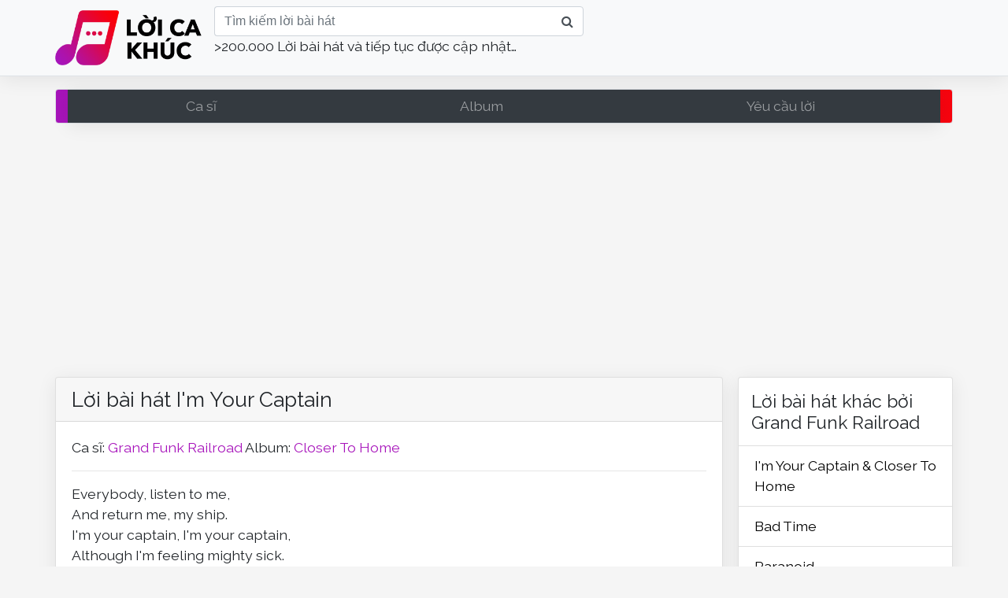

--- FILE ---
content_type: text/html; charset=utf-8
request_url: https://loicakhuc.com/loi-bai-hat-i-m-your-captain-grand-funk-railroad/tKK.html
body_size: 6094
content:


<html>

<head>
  <title>Lời bài hát I&#39;m Your Captain - Grand Funk Railroad</title>
  <meta name="description" content="Lời bài hát I&#39;m Your Captain hát bởi Grand Funk Railroad">
  <meta name="keywords" content="I&#39;m Your Captain,Grand Funk Railroad,lời bài hát,lời nhạc,lời ca khúc,lyrics,lyric,karaoke">
  <meta name="viewport" content="user-scalable=no, width=device-width, initial-scale=1.0" />
  <meta http-equiv="Content-Type" content="text/html; charset=utf-8">
  
  <meta http-equiv="refresh" content="5400">
  
  

  <meta property="og:title" content="Lời bài hát I&#39;m Your Captain - Grand Funk Railroad">
  <meta property="og:description" content="Lời bài hát I&#39;m Your Captain hát bởi Grand Funk Railroad">
  

  <link rel="shortcut icon" href="/fe-static/icon.png" type="image/x-icon" />
  <link rel="stylesheet" href="https://cdn.jsdelivr.net/npm/bootstrap@4.5.3/dist/css/bootstrap.min.css"
    integrity="sha384-TX8t27EcRE3e/ihU7zmQxVncDAy5uIKz4rEkgIXeMed4M0jlfIDPvg6uqKI2xXr2" crossorigin="anonymous">

  <script src="https://cdnjs.cloudflare.com/ajax/libs/jquery/3.4.1/jquery.min.js"></script>
  <script src="https://cdnjs.cloudflare.com/ajax/libs/jquery-cookie/1.4.1/jquery.cookie.min.js"></script>
  <script src="https://cdn.jsdelivr.net/npm/popper.js@1.16.0/dist/umd/popper.min.js"
    integrity="sha384-Q6E9RHvbIyZFJoft+2mJbHaEWldlvI9IOYy5n3zV9zzTtmI3UksdQRVvoxMfooAo"
    crossorigin="anonymous"></script>

  <script src="https://cdn.jsdelivr.net/npm/bootstrap@4.5.3/dist/js/bootstrap.bundle.min.js"
    integrity="sha384-ho+j7jyWK8fNQe+A12Hb8AhRq26LrZ/JpcUGGOn+Y7RsweNrtN/tE3MoK7ZeZDyx"
    crossorigin="anonymous"></script>

  <script src="https://unpkg.com/infinite-scroll@3/dist/infinite-scroll.pkgd.min.js"></script>
  <link rel="stylesheet" href="https://stackpath.bootstrapcdn.com/font-awesome/4.7.0/css/font-awesome.min.css" />
  <link rel="stylesheet" href="/fe-static/style.css">
  <link rel="preconnect" href="https://fonts.gstatic.com">
  <link
    href="https://fonts.googleapis.com/css2?family=Raleway:ital,wght@0,100;0,200;0,300;0,400;0,500;0,600;0,700;0,800;0,900;1,100;1,200;1,300;1,400;1,500;1,600;1,700;1,800;1,900&display=swap"
    rel="stylesheet">

  <script src='/fe-static/user.js'></script>
  <script data-ad-client="ca-pub-8225159166414498" async
    src="https://pagead2.googlesyndication.com/pagead/js/adsbygoogle.js"></script>
  
</head>

<body class="d-flex flex-column min-vh-100">
  <!-- <div id="fb-root"></div>
            <script async defer crossorigin="anonymous" src="https://connect.facebook.net/vi_VN/sdk.js#xfbml=1&version=v8.0&appId=464256660323869&autoLogAppEvents=1" nonce="d3pRgTfQ"></script>
            <script>
              function addLink() {
                var body_element = document.getElementsByTagName('body')[0];
                var selection;
                selection = window.getSelection();
                var pagelink = "<br /><br /> Xem thêm tại: <a href='" + document.location.href + "'>" + document.location.href + "</a>"; // change this if you want
                var copytext = selection + pagelink;
                var newdiv = document.createElement('div');
                newdiv.style.position = 'absolute';
                newdiv.style.left = '-99999px';
                body_element.appendChild(newdiv);
                newdiv.innerHTML = copytext;
                selection.selectAllChildren(newdiv);
                window.setTimeout(function () {
                  body_element.removeChild(newdiv);
                }, 0);
              }
              document.oncopy = addLink;
            </script> -->
  <header class="navbar smart-scroll navbar-expand-lg navbar-light bg-light border-bottom mb-0 mb-md-3">
    <div class="container p-0">
      <div class="mr-3">
        <button class="btn btn-default d-inline-block d-lg-none" data-toggle="collapse" data-target="#navlist"
          aria-controls="navbarSupportedContent" aria-expanded="false">
          <i class="fa fa-bars fa-lg"></i>
        </button>
        <a class="navbar-brand mx-auto" href="/" title="Lời ca khúc - Thư viện lời bài hát lớn nhất VN"><img
            src="/fe-static/logo.png" width="186" /></a>
      </div>
      <button class="navbar-toggler border-0" type="button" data-toggle="collapse" data-target="#searchbox"
        aria-controls="searchbox" aria-expanded="false" aria-label="Toggle navigation">
        <!-- <span class="navbar-toggler-icon"></span> -->
        <i class="fa fa-search"></i>
      </button>

      <div class="collapse navbar-collapse justify-content-between" id="searchbox">
        <form id='forum-search' role='search' method='get' action='/tim-loi.html'
          style="min-width: 50%;">
          <div class="input-group">
            <input name='keyword' class='search form-control d-inline w-auto border-right-0'
              placeholder="Tìm kiếm lời bài hát" value='' />
            <div class="input-group-append">
              <button type='submit' class="input-group-text bg-white" id="basic-addon2">
                <i class='fa fa-search'></i>
              </button>
            </div>
          </div>
          <p class="d-none d-md-block">>200.000 Lời bài hát và tiếp tục được cập nhật…</p>
        </form>
      </div>
    </div>
  </header>

  <script>
  function navListAppear() {
    if ($(window).width() < 767) {
      $('#navlist').removeClass("show")
      $('#navlist').addClass("hide")
    } else {
      $('#navlist').removeClass("hide")
      $('#navlist').addClass("show")
    }
  }
  $(function () {
    $('#navlist').addClass('collapse')
    navListAppear()
  })
  $(window).resize(function () {
    navListAppear()
  })
</script>
<div id='navlist' class='container border mb-3 rounded'>
  <nav class="navbar navbar-dark bg-dark navbar-expand-lg nav-fill navbar-custom p-0">
    <ul class="catlist navbar-nav mr-auto" style='width:100%'>
      <li class="nav-item">
        <a href="/ca-si/" title="Tìm lời bài hát theo ca sĩ" class="nav-link ">Ca sĩ</a>
      </li>
      <li class="nav-item">
        <a href="/album/" title="Tìm lời bài hát theo album" class="nav-link ">Album</a>
      </li>
      <li class="nav-item">
        <a href="/yeu-cau-loi.html" title="Yêu cầu lời bài hát" class="nav-link ">Yêu cầu lời</a>
      </li>
      
    </ul>
  </div>
</li></nav></div>

  <main id='main-container' class="container p-3 p-sm-0 wrapper flex-grow-1">
    
  
  <article class="row">
    <div class="col-md-9 col-12">
      <div class="card">
        <header>
          <h1 class="card-header">Lời bài hát
            I'm Your Captain</h1>
        </header>
        <div class="card-body">
          
            Ca sĩ:
            
              <a class='link' href="/hat-boi-grand-funk-railroad/e0n.html" title="Lời ca khúc hát bởi Grand Funk Railroad">Grand Funk Railroad</a>
              
            
          
          
            Album:
            <a class='link' href="/album-closer-to-home/jGp.html" title="Xem thêm lời bài hát khác trong album Closer To Home">Closer To Home</a>
          
          
          <hr/>
          Everybody, listen to me,<br />
And return me, my ship.<br />
I'm your captain, I'm your captain,<br />
Although I'm feeling mighty sick.<br />
<br />
I've been lost now, days uncounted,<br />
And it's months since I've seen home.<br />
Can you hear me, can you hear me,<br />
Or am I all alone.<br />
<br />
If you return me, to my home port,<br />
I will kiss you mother earth.<br />
Take me back now, take me back now,<br />
To the port of my birth.<br />
<br />
Am I in my cabin dreaming, or are you really scheming,<br />
To take my ship away from me?<br />
<br />
You'd better think about it, I just can't live without it.<br />
So, please don't take my ship from me.<br />
Yeah, yeah, yeah ...<br />
<br />
I can feel the hand, of a stranger,<br />
And it's tightening, around my throat.<br />
Heaven help me, Heaven help me,<br />
Take this stranger from my boat.<br />
<br />
I'm your captain, I'm your captain,<br />
Although I'm feeling mighty sick.<br />
Everybody, listen to me,<br />
And return me, my ship.<br />
<br />
I'm your captain, yeah, yeah, yeah, yeah.<br />
I'm your captain, yeah, yeah, yeah, yeah.<br />
I'm your captain, yeah, yeah, yeah, yeah.<br />
I'm your captain, yeah, yeah, yeah, yeah.<br />
<br />
I'm getting closer to my home ...<br />
I'm getting closer to my home ...<br />
I'm getting closer to my home ...<br />
I'm getting closer to my home ...<br />
Ohhhh ...<br />
<br />
I'm getting closer to my home ...<br />
I'm getting closer to my home ...<br />
I'm getting closer to my home ...<br />
I'm getting closer to my home ...<br />
Repeated to fade
          
        </div>
      </div>
      <!-- <div class="card mt-3">
            <div class="card-body">
              <div class="fb-comments" data-href="https://loicakhuc.com/loi-bai-hat-i-m-your-captain-grand-funk-railroad/tKK.html" data-width="100%" data-num-posts="10"></div>
            </div>
          </div> -->
      
        <div class="card mt-3">
          <header>
            <h1 class="card-header">Lời các ca khúc liên quan</h1>
          </header>
          <ul class="list-group list-group-flush">
    <li class="list-group-item">
      <div class="row font-weight-bold">
        <div class="col-8">Tên bài hát</div>
        <div class="col-4">
          Hát bởi</div>
      </div>
    </li>
    
      
      <li class="list-group-item">
        <div class="row">
          <div class="col-8">
            <a href="/loi-bai-hat-i-m-your-captain-closer-to-home-grand-funk-railroad/hRDH.html" title="Lời bài hát I&#39;m Your Captain &amp; Closer To Home - Grand Funk Railroad">
              I'm Your Captain & Closer To Home
            </a>
            
          </div>
          <div class="col-4">
            
              
                <a href='/hat-boi-grand-funk-railroad/e0n.html' title='Lời các ca khúc hát bởi Grand Funk Railroad'>
                  Grand Funk Railroad
                </a>
              
            
          </div>
        </div>
      </li>
    
      
      <li class="list-group-item">
        <div class="row">
          <div class="col-8">
            <a href="/loi-bai-hat-captain-jack-billy-joel/IHw.html" title="Lời bài hát Captain Jack - Billy Joel">
              Captain Jack
            </a>
            
          </div>
          <div class="col-4">
            
              
                <a href='/hat-boi-billy-joel/uie.html' title='Lời các ca khúc hát bởi Billy Joel'>
                  Billy Joel
                </a>
              
            
          </div>
        </div>
      </li>
    
      
      <li class="list-group-item">
        <div class="row">
          <div class="col-8">
            <a href="/loi-bai-hat-captain-fantastic-and-the-brown-dirt-cowboy-elton-john/tvCH.html" title="Lời bài hát Captain Fantastic and the Brown Dirt Cowboy - Elton John">
              Captain Fantastic and the Brown Dirt Cowboy
            </a>
            
          </div>
          <div class="col-4">
            
              
                <a href='/hat-boi-elton-john/NU.html' title='Lời các ca khúc hát bởi Elton John'>
                  Elton John
                </a>
              
            
          </div>
        </div>
      </li>
    
      
      <li class="list-group-item">
        <div class="row">
          <div class="col-8">
            <a href="/loi-bai-hat-captain-tsubasa-fighting-vua-bong-da-tsubasa/uiIH.html" title="Lời bài hát Captain Tsubasa fighting (Vua bóng đá) - Tsubasa">
              Captain Tsubasa fighting (Vua bóng đá)
            </a>
            
          </div>
          <div class="col-4">
            
              
                <a href='/hat-boi-tsubasa/5L.html' title='Lời các ca khúc hát bởi Tsubasa'>
                  Tsubasa
                </a>
              
            
          </div>
        </div>
      </li>
    
      
      <li class="list-group-item">
        <div class="row">
          <div class="col-8">
            <a href="/loi-bai-hat-it-s-cold-ost-take-care-of-us-captain-song-ji-eun/jnUH.html" title="Lời bài hát It&#39;s Cold (OST Take Care Of Us Captain) - Song Ji Eun">
              It's Cold (OST Take Care Of Us Captain)
            </a>
            
          </div>
          <div class="col-4">
            
              
                <a href='/hat-boi-song-ji-eun/XPn.html' title='Lời các ca khúc hát bởi Song Ji Eun'>
                  Song Ji Eun
                </a>
              
            
          </div>
        </div>
      </li>
    
      
      <li class="list-group-item">
        <div class="row">
          <div class="col-8">
            <a href="/loi-bai-hat-sky-ost-take-care-of-us-captain-b1a4/InUH.html" title="Lời bài hát Sky (OST Take Care Of Us, Captain) - B1A4">
              Sky (OST Take Care Of Us, Captain)
            </a>
            
          </div>
          <div class="col-4">
            
              
                <a href='/hat-boi-b1a4/b2.html' title='Lời các ca khúc hát bởi B1A4'>
                  B1A4
                </a>
              
            
          </div>
        </div>
      </li>
    
      
      <li class="list-group-item">
        <div class="row">
          <div class="col-8">
            <a href="/loi-bai-hat-i-don-t-want-your-money-i-want-your-time-kitty-wells/0BgH.html" title="Lời bài hát I Don&#39;t Want Your Money, I Want Your Time - Kitty Wells">
              I Don't Want Your Money, I Want Your Time
            </a>
            
          </div>
          <div class="col-4">
            
              
                <a href='/hat-boi-kitty-wells/9RY.html' title='Lời các ca khúc hát bởi Kitty Wells'>
                  Kitty Wells
                </a>
              
            
          </div>
        </div>
      </li>
    
      
      <li class="list-group-item">
        <div class="row">
          <div class="col-8">
            <a href="/loi-bai-hat-fly-to-your-heart-selena/nX0.html" title="Lời bài hát Fly to your heart - Selena">
              Fly to your heart
            </a>
            
          </div>
          <div class="col-4">
            
              
                <a href='/hat-boi-selena/xvP.html' title='Lời các ca khúc hát bởi Selena'>
                  Selena
                </a>
              
            
          </div>
        </div>
      </li>
    
      
      <li class="list-group-item">
        <div class="row">
          <div class="col-8">
            <a href="/loi-bai-hat-i-need-your-love-tonight-remix-ricky-lee/KNQ.html" title="Lời bài hát I Need Your Love Tonight  (Remix) - Ricky Lee">
              I Need Your Love Tonight  (Remix)
            </a>
            
          </div>
          <div class="col-4">
            
              
                <a href='/hat-boi-ricky-lee/PFI.html' title='Lời các ca khúc hát bởi Ricky Lee'>
                  Ricky Lee
                </a>
              
            
          </div>
        </div>
      </li>
    
      
      <li class="list-group-item">
        <div class="row">
          <div class="col-8">
            <a href="/loi-bai-hat-part-of-your-world-the-little-mermaid-disney/JqY.html" title="Lời bài hát Part Of Your World (The Little Mermaid) - Disney">
              Part Of Your World (The Little Mermaid)
            </a>
            
          </div>
          <div class="col-4">
            
              
                <a href='/hat-boi-disney/vK.html' title='Lời các ca khúc hát bởi Disney'>
                  Disney
                </a>
              
            
          </div>
        </div>
      </li>
    
  </ul>

        </div>
      
    </div>
    <div class="col-md-3 col-12 mb-3 mb-md-0 pl-3 pl-md-1 mt-3 mt-md-0">
      <div class="card">
        

        
          <h2 class="p-3">Lời bài hát khác bởi
            Grand Funk Railroad</h2>
          <div class="list-group list-group-flush">
    
      <a class="list-group-item" href="/loi-bai-hat-i-m-your-captain-closer-to-home-grand-funk-railroad/hRDH.html" title="Lời bài hát I&#39;m Your Captain &amp; Closer To Home - Grand Funk Railroad">I'm Your Captain & Closer To Home</a>
    
      <a class="list-group-item" href="/loi-bai-hat-bad-time-grand-funk-railroad/sKK.html" title="Lời bài hát Bad Time - Grand Funk Railroad">Bad Time</a>
    
      <a class="list-group-item" href="/loi-bai-hat-paranoid-grand-funk-railroad/4YO.html" title="Lời bài hát Paranoid - Grand Funk Railroad">Paranoid</a>
    
      <a class="list-group-item" href="/loi-bai-hat-flight-of-the-phoenix-grand-funk-railroad/kuMH.html" title="Lời bài hát Flight Of The Phoenix - Grand Funk Railroad">Flight Of The Phoenix</a>
    
      <a class="list-group-item" href="/loi-bai-hat-country-road-grand-funk-railroad/uJx.html" title="Lời bài hát Country Road - Grand Funk Railroad">Country Road</a>
    
      <a class="list-group-item" href="/loi-bai-hat-we-re-an-american-band-grand-funk-railroad/8ww.html" title="Lời bài hát We&#39;re An American Band - Grand Funk Railroad">We're An American Band</a>
    
      <a class="list-group-item" href="/loi-bai-hat-wild-grand-funk-railroad/MjzH.html" title="Lời bài hát Wild - Grand Funk Railroad">Wild</a>
    
      <a class="list-group-item" href="/loi-bai-hat-good-things-grand-funk-railroad/OKK.html" title="Lời bài hát Good Things - Grand Funk Railroad">Good Things</a>
    
      <a class="list-group-item" href="/loi-bai-hat-ups-and-downs-grand-funk-railroad/iYO.html" title="Lời bài hát Ups And Downs - Grand Funk Railroad">Ups And Downs</a>
    
      <a class="list-group-item" href="/loi-bai-hat-the-railroad-grand-funk-railroad/NzNH.html" title="Lời bài hát The Railroad - Grand Funk Railroad">The Railroad</a>
    
  </div>

          <div class="card-footer">
            
              
                <a href="/hat-boi-grand-funk-railroad/e0n.html" title="Danh sách lời các ca khúc được hát bởi Grand Funk Railroad">
                  Tìm lời ca khúc khác bởi
                  Grand Funk Railroad</a>
              
              
            
          </div>
        
      </div>
    </div>
  </article>

  </main>
  <footer class="footer mt-3">
  <div class='container-fluid p-3 mt-3 footer'>
    <div class="container pt-2">
      <div class="row mb-3">
        <div class="col-12">
          <form id='forum-search' role='search' method='get' action='/tim-loi.html' style="min-width: 50%;">
            <div class="input-group">
              <input name='keyword' class='search form-control d-inline w-auto border-right-0' placeholder="Tìm kiếm lời bài hát" value=''/>
              <div class="input-group-append">
                <button type='submit' class="input-group-text bg-white" id="basic-addon2">
                  <i class='fa fa-search'></i>
                </button>
              </div>
            </div>
          </form>
        </div>
      </div>
      <div class="row">
        <div class="col-12 col-md-6 mt-3 mt-md-0">
          
            <h3 class="text-muted">Liên kết</h3>
            <nav class="nav mb-3 mt-3">
              
                <div class="nav-link bg-secondary text-white mr-2 pr-2 pl-2 p-1 mb-2 rounded">Tổng hợp <a class="  d-lg-inline-block" href="https://diemnhanh.com/" target="_blank" title="Tin tức mới nhất tổng hợp từ các báo điện tử"  rel="follow">điểm tin nhanh</a> hay nhất</div>
              
                <a class=" d-lg-inline-block" href="https://xe360.com" title="Cộng đồng xe máy xe hơi" target="_blank"  rel='follow'><div class="nav-link bg-secondary text-white mr-2 pr-2 pl-2 p-1 mb-2 rounded">Xe 360</div></a>
              
                <a class=" d-lg-inline-block" href="https://hopamaz.com" title="Tra cứu hợp âm bài hát guitar ukulele piano" target="_blank"  rel='follow'>Hợp Âm AZ</a>
              
            </nav>
          
        </div>
        <div class="col-12 col-md-6 mt-3 mt-md-0 text-center text-md-right">
          Website sưu tầm và tổng hợp chi tiết lời bài hát, lời ca khúc, lyrics các bài hát Việt Nam và quốc tế.
          <br/>
          &copy; Bản quyền bởi LoiCaKhuc.com
        </div>
      </div>
    </div>
  </div>
</footer>
  <!-- Global site tag (gtag.js) - Google Analytics -->
  <script async src="https://www.googletagmanager.com/gtag/js?id=UA-1594947-15"></script>
  <script>
    function Vote(a, b, c, d) {
      $.ajax({
        url: 'http://loicakhuc.com/vote?' + c + '=' + a + '&type=' + b,
        type: 'GET',
        error: function () { },
        success: function (msg) {
          if (msg == "1") {
            if (b == "1") {
              var num = parseInt($(d).parent().find('.bnum').html()) + 1;
            } else {
              var num = parseInt($(d).parent().find('.bnum').html()) - 1;
            }
            $(d).parent().find('.bnum').html(num);
            $(d).parent().find('.bnum').css('color', 'white');
            if (num > 0) {
              $(d).parent().find('.bnum').css('background-color', 'green');
            } else if (num < 0) {
              $(d).parent().find('.bnum').css('background-color', 'red');
            } else {
              $(d).parent().find('.bnum').css('background-color', 'transparent');
              $(d).parent().find('.bnum').css('color', 'black');
            }
          }
        }
      });

    }
    Share = {
      facebook: function (purl, ptitle, pimg, text) {
        url = 'http://www.facebook.com/sharer.php';
        url += '?u=' + encodeURIComponent(purl);
        Share.popup(url, purl);
      },
      popup: function (url, purl) {
        var win = window.open(url, '', 'toolbar=0,status=0,width=485, height=314');
      }
    };

    // ganalytics
    window.dataLayer = window.dataLayer || [];
    function gtag() { dataLayer.push(arguments); }
    gtag('js', new Date());

    gtag('config', 'UA-1594947-15');

    // smart-scroll for header on mobile
    // add padding top to show content behind navbar
    // $('body').css('padding-top', $('.navbar').outerHeight() + 'px')

    // detect scroll top or down
    if ($('.smart-scroll').length > 0) { // check if element exists
      var last_scroll_top = 0;
      $(window).on('scroll', function () {
        if ($(window).width() < 700) {
          scroll_top = $(this).scrollTop();
          if (scroll_top < last_scroll_top || last_scroll_top < 0 || scroll_top < 0) {
            $('.smart-scroll').removeClass('scrolled-down').addClass('scrolled-up');
          } else { // $('.sticky-footer button').last('span').html(scroll_top)
            $('.smart-scroll').removeClass('scrolled-up').addClass('scrolled-down');
          } last_scroll_top = scroll_top;
        }
      });
    }
  </script>
<script defer src="https://static.cloudflareinsights.com/beacon.min.js/vcd15cbe7772f49c399c6a5babf22c1241717689176015" integrity="sha512-ZpsOmlRQV6y907TI0dKBHq9Md29nnaEIPlkf84rnaERnq6zvWvPUqr2ft8M1aS28oN72PdrCzSjY4U6VaAw1EQ==" data-cf-beacon='{"version":"2024.11.0","token":"e8a10241fba24331a2a95302a91864d9","r":1,"server_timing":{"name":{"cfCacheStatus":true,"cfEdge":true,"cfExtPri":true,"cfL4":true,"cfOrigin":true,"cfSpeedBrain":true},"location_startswith":null}}' crossorigin="anonymous"></script>
</body>

</html>

--- FILE ---
content_type: text/html; charset=utf-8
request_url: https://www.google.com/recaptcha/api2/aframe
body_size: 270
content:
<!DOCTYPE HTML><html><head><meta http-equiv="content-type" content="text/html; charset=UTF-8"></head><body><script nonce="ZWWKhehvVPjx39vxUMR-6Q">/** Anti-fraud and anti-abuse applications only. See google.com/recaptcha */ try{var clients={'sodar':'https://pagead2.googlesyndication.com/pagead/sodar?'};window.addEventListener("message",function(a){try{if(a.source===window.parent){var b=JSON.parse(a.data);var c=clients[b['id']];if(c){var d=document.createElement('img');d.src=c+b['params']+'&rc='+(localStorage.getItem("rc::a")?sessionStorage.getItem("rc::b"):"");window.document.body.appendChild(d);sessionStorage.setItem("rc::e",parseInt(sessionStorage.getItem("rc::e")||0)+1);localStorage.setItem("rc::h",'1769205628364');}}}catch(b){}});window.parent.postMessage("_grecaptcha_ready", "*");}catch(b){}</script></body></html>

--- FILE ---
content_type: application/javascript
request_url: https://loicakhuc.com/fe-static/user.js
body_size: -76
content:
function ajax(url, callbackSuccess, callbackFailure, method, context, data) {
  if (!method) method = "get"
  $.ajax({
    type: method,
    context: context,
    url: url,
    dataType: "json",
    processData: false,
    contentType: false,
    data: data,
    success: function (res) {
      if (res.data) {
        if (res.data.redirect) {
          location.href = res.data.redirect
        } else callbackSuccess(res.data)
      } else if (res.error) {
        callbackFailure(res.error)
      }
    },
    error: function (request, status, error) {
      callbackFailure({
        content: error
      })
    },
    // timeout: 15000
  })
}
